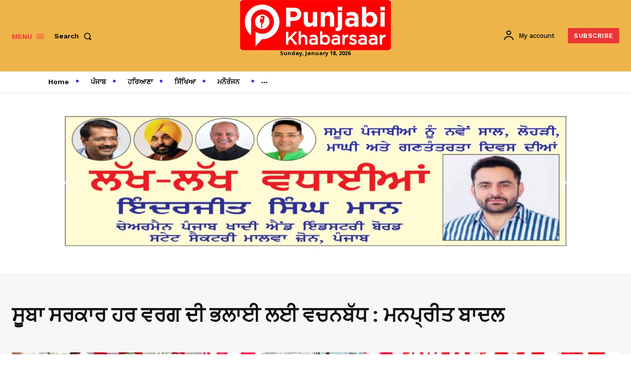

--- FILE ---
content_type: text/html; charset=utf-8
request_url: https://www.google.com/recaptcha/api2/aframe
body_size: 183
content:
<!DOCTYPE HTML><html><head><meta http-equiv="content-type" content="text/html; charset=UTF-8"></head><body><script nonce="4ewQR-VKLJdTdKAuc88UUA">/** Anti-fraud and anti-abuse applications only. See google.com/recaptcha */ try{var clients={'sodar':'https://pagead2.googlesyndication.com/pagead/sodar?'};window.addEventListener("message",function(a){try{if(a.source===window.parent){var b=JSON.parse(a.data);var c=clients[b['id']];if(c){var d=document.createElement('img');d.src=c+b['params']+'&rc='+(localStorage.getItem("rc::a")?sessionStorage.getItem("rc::b"):"");window.document.body.appendChild(d);sessionStorage.setItem("rc::e",parseInt(sessionStorage.getItem("rc::e")||0)+1);localStorage.setItem("rc::h",'1768746101701');}}}catch(b){}});window.parent.postMessage("_grecaptcha_ready", "*");}catch(b){}</script></body></html>

--- FILE ---
content_type: application/javascript; charset=utf-8
request_url: https://fundingchoicesmessages.google.com/f/AGSKWxU77nCCypC51B6Vowten-zB5jCm9NnERS_xNXxiNP-XUvol8vJjuq5UrXO0AHAapD6rdA8ZJw1u1nOMf2D184GTqA3R_STB-GJA9vUY_Xrx_cKyNzVe-rxTPG7x1SdrQBYOb_KTaXfE5FDx78zKsXYvil9Y2xvZW5HWpTNiM9pX54D5CJ876VO5jeSk/_/samsung_ad./ad_gif_/ads/proximic.?q=ads_-housead-
body_size: -1290
content:
window['cfbdf223-e19e-4d71-9cca-146d78796c51'] = true;